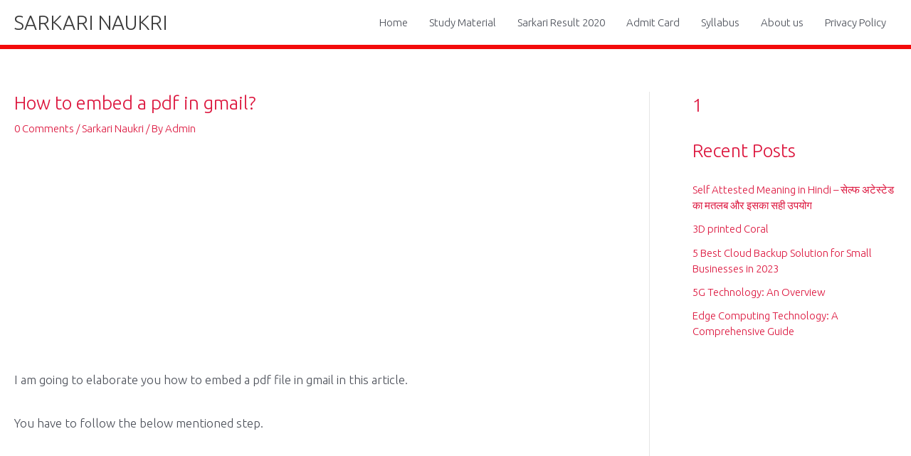

--- FILE ---
content_type: text/html; charset=utf-8
request_url: https://www.google.com/recaptcha/api2/aframe
body_size: 206
content:
<!DOCTYPE HTML><html><head><meta http-equiv="content-type" content="text/html; charset=UTF-8"></head><body><script nonce="ocL2xjS5NjLTwd1NA0OUOg">/** Anti-fraud and anti-abuse applications only. See google.com/recaptcha */ try{var clients={'sodar':'https://pagead2.googlesyndication.com/pagead/sodar?'};window.addEventListener("message",function(a){try{if(a.source===window.parent){var b=JSON.parse(a.data);var c=clients[b['id']];if(c){var d=document.createElement('img');d.src=c+b['params']+'&rc='+(localStorage.getItem("rc::a")?sessionStorage.getItem("rc::b"):"");window.document.body.appendChild(d);sessionStorage.setItem("rc::e",parseInt(sessionStorage.getItem("rc::e")||0)+1);localStorage.setItem("rc::h",'1769045686111');}}}catch(b){}});window.parent.postMessage("_grecaptcha_ready", "*");}catch(b){}</script></body></html>